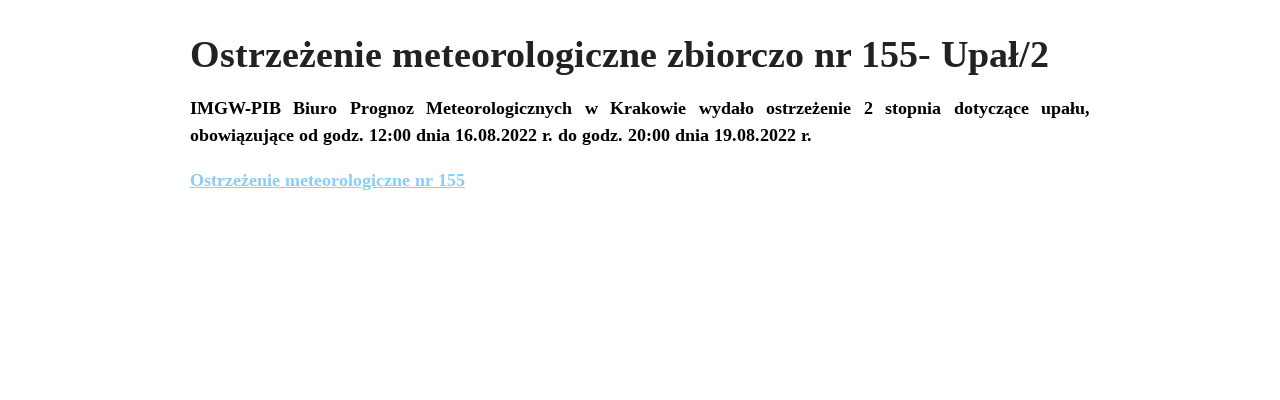

--- FILE ---
content_type: text/html; charset=UTF-8
request_url: https://crg.gliwice.pl/ostrzezenia/ostrzezenie-meteorologiczne-zbiorczo-nr-155-upal-2/?print=print
body_size: 465
content:
<html>
			<head><html>
			<head><title>Ostrzeżenie meteorologiczne zbiorczo nr 155- Upał/2 - Centrum Ratownictwa</title><link type="text/css" rel="stylesheet" href="https://crg.gliwice.pl/wp-content/plugins/pdf-print/css/default.css" media="all" /><html>
			<head><html>
			<head><title>Ostrzeżenie meteorologiczne zbiorczo nr 155- Upał/2 - Centrum Ratownictwa</title><link type="text/css" rel="stylesheet" href="https://crg.gliwice.pl/wp-content/plugins/pdf-print/css/default.css" media="all" /></head>
			<body class="pdfprnt_print ltr"><div id="content">					<div class="post">
						<div class="entry-header"><h1 class="entry-title">Ostrzeżenie meteorologiczne zbiorczo nr 155- Upał/2</h1></div><div class="postmetadata"></div>						<div class="entry-content">
<p><strong>IMGW-PIB Biuro Prognoz Meteorologicznych w Krakowie wydało ostrzeżenie 2 stopnia dotyczące upału, obowiązujące od godz. 12:00 dnia 16.08.2022 r. do godz. 20:00 dnia 19.08.2022 r.<br /></strong></p>




<p><strong><a href="https://www.katowice.uw.gov.pl/wydzial/wydzial-bezpieczenstwa-i-zarzadzania-kryzysowego/komunikaty-i-ostrzezenia/2096/download" target="_blank" rel="noreferrer noopener">Ostrzeżenie meteorologiczne nr 155</a></strong></p>

</div>
					</div>
					</div></body>
		</html>